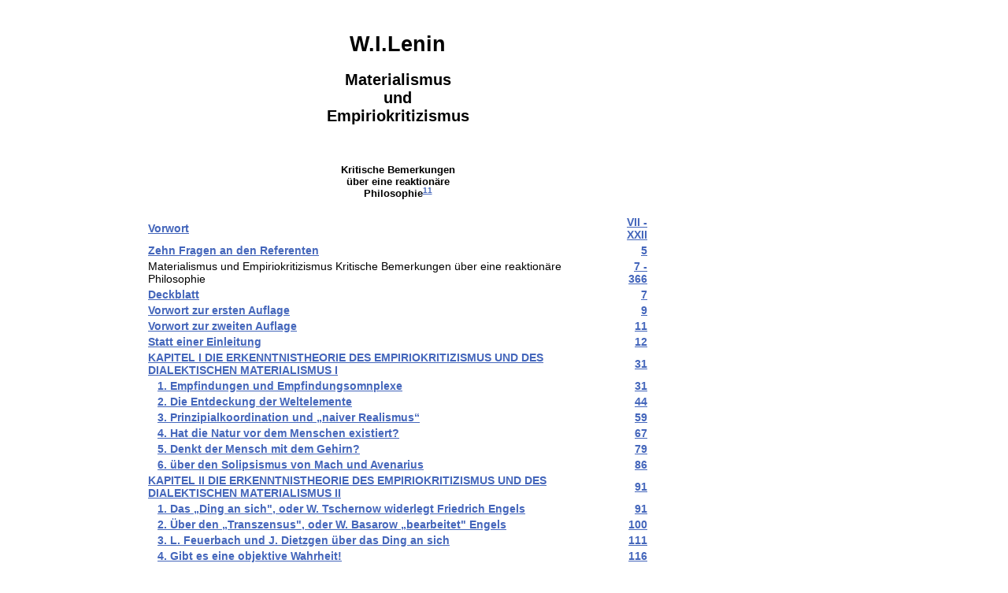

--- FILE ---
content_type: text/html
request_url: https://www.biancahoegel.de/archiv/lenin/mat_u_emp/le14_000.html
body_size: 11416
content:
<!DOCTYPE html>
<html lang="de">
<head>
<meta content="IE=edge" http-equiv="X-UA-Compatible">
<meta charset="utf-8">
<meta name="viewport" content="width=device-width, initial-scale=1.0, maximum-scale=3.0, user-scalable=yes">
<meta name="robots" content="index,follow">
<title>Materialismus und Empiriokritizismus - Inhalt</title>
<link rel="canonical" href="https://www.biancahoegel.de/archiv/lenin/mat_u_emp/le14_000.html">
<meta name="author" content="W.I.Lenin">
<meta name="keywords" content="Lenin,Materialismus,Machismus,Dialektik,Machismus">

<meta name="description" content="Die Schrift Materialismus und Empiriokritizismus ist das philosophische Hauptwerk W. I. Lenins.">


<link rel="stylesheet" href="/css/archiv.css" type="text/css">
</head>
<body>
<div class="content">
<span id="top">&nbsp;</span>
<div class="center"><h1>W.I.Lenin</h1></div>
<div class="center"><h2>Materialismus<br>und<br>Empiriokritizismus</h2></div>
<p>&nbsp;</p>
<div class="center"><h4>Kritische Bemerkungen<br>
über eine reaktionäre<br>Philosophie<sup><a href="le14_anmerkungen.html#11">11</a></sup></h4></div>

<table width="80%" align="center">
<tr><td colspan="2"><a href="le14_vowort.html">Vorwort</a></td><td align="right" ><a href="le14_vowort.html">VII - XXII</a></td></tr>

<!--<tr><td colspan="2"><a href="le14_001.html">Deckblatt</a></td><td align="right" ><a href="le14_001.html">1</a></td></tr>-->
<tr><td colspan="2"><a href="le14_005.html">Zehn Fragen an den Referenten</a></td><td align="right" ><a href="le14_005.html">5</a></td></tr>

<tr><td colspan="2">Materialismus und Empiriokritizismus Kritische Bemerkungen über eine reaktionäre Philosophie</td><td align="right" ><a href="le14_007.html">7 - 366</a></td></tr>
<tr><td colspan="2"><a href="le14_007.html">Deckblatt</a></td><td align="right" ><a href="le14_007.html">7</a></td></tr>
<tr><td colspan="2"><a href="le14_009.html">Vorwort zur ersten Auflage</a></td><td align="right" ><a href="le14_009.html">9</a></td></tr>

<tr><td colspan="2"><a href="le14_011.html">Vorwort zur zweiten Auflage</a></td><td align="right" ><a href="le14_011.html">11</a></td></tr>
<tr><td colspan="2"><a href="le14_012.html">Statt einer Einleitung</a></td><td align="right" ><a href="le14_012.html">12</a></td></tr>
<tr><td colspan="2"><a href="le14_031.html">KAPITEL I DIE ERKENNTNISTHEORIE DES EMPIRIOKRITIZISMUS UND DES DIALEKTISCHEN MATERIALISMUS I</a></td><td align="right"><a href="le14_031.html">31</a></td></tr>
<tr><td>&nbsp;&nbsp;</td><td><a href="le14_031.html">1. Empfindungen und Empfindungsomnplexe</a></td><td align="right"><a href="le14_031.html">31</a></td></tr>
<tr><td>&nbsp;&nbsp;</td><td><a href="le14_044.html">2. Die Entdeckung der Weltelemente</a></td><td align="right"><a href="le14_044.html">44</a></td></tr>
<tr><td>&nbsp;&nbsp;</td><td><a href="le14_059.html">3. Prinzipialkoordination und „naiver Realismus“</a></td><td align="right"><a href="le14_059.html">59</a></td></tr>
<tr><td>&nbsp;&nbsp;</td><td><a href="le14_067.html">4. Hat die Natur vor dem Menschen existiert?</a></td><td align="right"><a href="le14_067.html">67</a></td></tr>
<tr><td>&nbsp;&nbsp;</td><td><a href="le14_079.html">5. Denkt der Mensch mit dem Gehirn?</a></td><td align="right"><a href="le14_079.html">79</a></td></tr>

<tr><td>&nbsp;&nbsp;</td><td><a href="le14_086.html">6. über den Solipsismus von Mach und Avenarius</a></td><td align="right"><a href="le14_086.html">86</a></td></tr>
<tr><td colspan="2"><a href="le14_091.html">KAPITEL II DIE ERKENNTNISTHEORIE DES EMPIRIOKRITIZISMUS UND DES DIALEKTISCHEN MATERIALISMUS II</a></td><td align="right"><a href="le14_091.html">91</a></td></tr>

<tr><td>&nbsp;&nbsp;</td><td><a href="le14_091.html">1. Das „Ding an sich", oder W. Tschernow widerlegt Friedrich Engels</a></td><td align="right"><a href="le14_091.html">91</a></td></tr>

<tr><td>&nbsp;&nbsp;</td><td><a href="le14_100.html">2. Über den „Transzensus", oder W. Basarow „bearbeitet" Engels</a></td><td align="right"><a href="le14_100.html">100</a></td></tr>

<tr><td>&nbsp;&nbsp;</td><td><a href="le14_111.html">3. L. Feuerbach  und J. Dietzgen über das Ding an sich</a></td><td align="right"><a href="le14_111.html">111</a></td></tr>
<tr><td>&nbsp;&nbsp;</td><td><a href="le14_116.html">4. Gibt es eine objektive Wahrheit!</a></td><td align="right"><a href="le14_116.html">116</a></td></tr>
<tr><td>&nbsp;&nbsp;</td><td><a href="le14_126.html">5. Absolute und relative Wahrheit, oder über den von A. Bogdanow bei Engels entdeckten Eklektizismus</a></td><td align="right"><a href="le14_126.html">126</a></td></tr>
<tr><td>&nbsp;&nbsp;</td><td><a href="le14_132.html">6. Das Kriterium der Praxis in der Erkenntnistheorie</a></td><td align="right"><a href="le14_132.html">132</a></td></tr>
<tr><td colspan="2"><a href="le14_139.html">KAPITEL III DIE ERKENNTNISTHEORIE DES DIALEKTISCHEN MATERIALISMUS UND DES EMPIRIOKRITIZISMUS III</a></td><td align="right" ><a href="le14_139.html">139</a></td></tr>
<tr><td>&nbsp;&nbsp;</td><td><a href="le14_139.html">1. Was ist Materie? Was ist Erfahrung?</a></td><td align="right"><a href="le14_139.html">139</a></td></tr>
<tr><td>&nbsp;&nbsp;</td><td><a href="le14_146.html">2. Plechanows Irrtum bezüglich des Begriffs „Erfahrung“</a></td><td align="right"><a href="le14_146.html">146</a></td></tr>
<tr><td>&nbsp;&nbsp;</td><td><a href="le14_149.html">3. Über Kausalität und Notwendigkeit in der Natur</a></td><td align="right"><a href="le14_149.html">149</a></td></tr>
<tr><td>&nbsp;</td><td><a href="le14_165.html">4. Das „Prinzip der Denkökonomie" und die Frage der „Einheit der Welt"</a></td><td align="right"><a href="le14_165.html">165</a></td></tr>
<tr><td>&nbsp;</td><td><a href="le14_171.html">5. Raum und Zeit</a></td><td align="right"><a href="le14_171.html">171</a></td></tr>
<tr><td>&nbsp;</td><td><a href="le14_184.html">6. Freiheit und Notwendigkeit</a></td><td align="right"><a href="le14_184.html">184</a></td></tr>
<tr><td colspan="2"><a href="le14_191.html">KAPITEL IV DIE PHILOSOPHISCHEN IDEALISTEN ALS MITSTREITER UND NACHFOLGER DES EMPIRIOKRITIZISMUS</a></td><td align="right" ><a href="le14_191.html">191</a></td></tr>
<tr><td>&nbsp;</td><td><a href="le14_191.html">1. Die Kritik des Kantianismus von links und von rechts</a></td><td align="right"><a href="le14_191.html">191</a></td></tr>
<tr><td>&nbsp;</td><td><a href="le14_202.html">2. Wie sich der „Empiriosymbolist“ Juschkewitsch über den „Empiriokritiker" Tschernow lustig machte</a></td><td align="right"><a href="le14_202.html">202</a></td></tr>
<tr><td>&nbsp;</td><td><a href="le14_206.html">3. Die Immanenzphilosophen als Mitstreiter von Mach und Avenarius</a></td><td align="right"><a href="le14_206.html">206</a></td></tr>
<tr><td>&nbsp;</td><td><a href="le14_215.html">4. Wohin entwickelt sich der Empiriokritizismus?</a></td><td align="right"><a href="le14_215.html">215</a></td></tr>
<tr><td>&nbsp;</td><td><a href="le14_224.html">5. A. Bogdanows „Empiriomonismus"</a></td><td align="right"><a href="le14_224.html">224</a></td></tr>
<tr><td>&nbsp;</td><td><a href="le14_230.html">6. Die „ Theorie der Symbole" (oder Hieroglyphen) und die Kritik von Helmholtz</a></td><td align="right"><a href="le14_230.html">230</a></td></tr>
<tr><td>&nbsp;</td><td><a href="le14_237.html">7. Über zweierlei Kritik an Dühring</a></td><td align="right"><a href="le14_237.html">237</a></td></tr>
<tr><td>&nbsp;</td><td><a href="le14_242.html">8. Wie konnten die reaktionären Philosophen an J. Dietzgen Gefallen finden?</a></td><td align="right"><a href="le14_242.html">242</a></td></tr>

<tr><td colspan="2"><a href="le14_249.html">KAPITEL V DIE NEUESTE REVOLUTION IN DER NATURWISSENSCHAFT UND DER PHILOSOPHISCHE IDEALISMUS</a></td><td align="right" ><a href="le14_249.html">249</a></td></tr>
<tr><td>&nbsp;</td><td><a href="le14_251.html">1. Die Krise der modernen Physik</a></td><td align="right"><a href="le14_251.html">251</a></td></tr>
<tr><td>&nbsp;</td><td><a href="le14_258.html">2. „Die Materie ist verschwunden"</a></td><td align="right"><a href="le14_258.html">258</a></td></tr>
<tr><td>&nbsp;</td><td><a href="le14_266.html">3. Ist Bewegung ohne Materie denkbar?</a></td><td align="right"><a href="le14_266.html">266</a></td></tr>
<tr><td>&nbsp;</td><td><a href="le14_274.html">4. Die zwei Richtungen in der modernen Physik und der englische Spiritualismus</a></td><td align="right"><a href="le14_274.html">274</a></td></tr>
<tr><td>&nbsp;</td><td><a href="le14_283.html">5. Die zwei Richtungen in der modernen Physik und der deutsche Idealismus</a></td><td align="right"><a href="le14_283.html">283</a></td></tr>
<tr><td>&nbsp;</td><td><a href="le14_292.html">6. Die zwei Richtungen in der modernen Physik und der französische Fideismus</a></td><td align="right"><a href="le14_292.html">292</a></td></tr>
<tr><td>&nbsp;</td><td><a href="le14_301.html">7. Ein russischer „idealistischer Physiker"</a></td><td align="right"><a href="le14_301.html">301</a></td></tr>
<tr><td>&nbsp;</td><td><a href="le14_305.html">8. Wesen und Bedeutung des „physikalischen" Idealismus</a></td><td align="right"><a href="le14_305.html">305</a></td></tr>

<tr><td colspan="2"><a href="le14_317.html">KAPITEL VI EMPIRIOKRITIZISMUS UND HISTORISCHER MATERIALISMUS</a></td><td align="right" ><a href="le14_317.html">317</a></td></tr>
<tr><td>&nbsp;</td><td><a href="le14_317.html">1. Streifzüge der deutschen Empiriokritiker in das Gebiet der Gesellschiaftswissenschaften</a></td><td align="right"><a href="le14_317.html">317</a></td></tr>
<tr><td>&nbsp;</td><td><a href="le14_325.html">2.Wie Bogdanow Marx korrigiert und „weiterentwickelt"</a></td><td align="right"><a href="le14_325.html">325</a></td></tr>
<tr><td>&nbsp;</td><td><a href="le14_334.html">3. Von den Suworowschen „Grundlagen der sozialen Philosophie"</a></td><td align="right"><a href="le14_334.html">334</a></td></tr>
<tr><td>&nbsp;</td><td><a href="le14_339.html">4. Parteien in der Philosophie und philosophische Wirrköpfe</a></td><td align="right"><a href="le14_339.html">339</a></td></tr>
<tr><td>&nbsp;</td><td><a href="le14_351.html">5. Ernst Haeckel und Ernst Mach</a></td><td align="right"><a href="le14_351.html">351</a></td></tr>
<tr><td colspan="2"><a href="le14_362.html">Schluß</a></td><td align="right" ><a href="le14_362.html">362</a></td></tr>
<tr><td colspan="2"><a href="le14_364.html">Zusatz zu Abschnitt 1 des Kapitels IV.</a><br>Von welcher Seite kritisiert N.G. Tschernyschewski der Kantianismus</td><td align="right"><a href="le14_364.html">364</a></td></tr>
<tr><td colspan="2"><a href="le14_anmerkungen.html">Anmerkungen</a></td><td align="right" ><a href="le14_anmerkungen.html">396</a></td></tr>
<tr><td colspan="2"><a href="le14_pers.html">Personenverzeichnis</a></td><td align="right" ><a href="le14_pers.html">443</a></td></tr>

<tr><td colspan="2"><a href="le14_zeittafel.html">Daten über die Arbeit  W. I. Lenins an dem Buch</a></td><td align="right" ><a href="le14_zeittafel.html">527</a></td></tr>
</table>

<p class="left" >Die Seitenangaben beziehen sich auf:<br>
Einzelausgabe<br>
Dietz Verlag Berlin<br>
13. Auflage 1975
</p>
<hr size="1" noshade="noshade">
<span class="anmerkung"><a href="/archiv/lenin/index.html" target="_top">Lenin Werke</a><br>
 Datum der letzten Änderung : <!--DATE-->Jena, den: 02.11. 2014<!--/DATE--></span>
<span id="bottom">&nbsp;</span>
<p>&nbsp;</p></div>
</body>
</html>

--- FILE ---
content_type: text/css
request_url: https://www.biancahoegel.de/css/archiv.css
body_size: 1399
content:
/**
Steuerdatei für die Archive
biancahoegel.de


   **/

@import url(screen.css); 
@import url(class.css);
@import url(link.css);
body {
        font-family: arial, helvetica, sans-serif;
        
        font-size: 10pt;
        margin-left: 5px;
        margin-right: 5px;
}


img {
        border: 0;
}

.content { width: 800px;
    margin-right: auto;
		  margin-left: 100px;
}

hr {
        padding-bottom: 0px; margin: 0.2em; padding-left: 0px; padding-right: 0px; height: 1px; padding-top: 0px
}


ul {

         font-family: arial, helvetica, sans-serif;
         }

pre {
  font-family: "courier new", courier, serif;
  color: #000000;
}

p {
  font-family: arial, helvetica, sans-serif;
  color: #000000;
}

ol {
  font-family: arial, helvetica, sans-serif;

  color: #000000;
}

li {
  font-family: arial, helvetica, sans-serif;
  color: #000000;
}


dt {
  font-family: arial, helvetica, sans-serif;

  color: #000000;
}
dd {
  font-family: arial, helvetica, sans-serif;

  color: #000000;
}
dl {
  font-family: arial, helvetica, sans-serif;
  color: #000000;
}
td {
  font-family: arial, helvetica, sans-serif;
  font-size: 14px;
  color: #000000;
  text-align: top;
  vertical-align: middle;

}

th {
  font-family: arial, helvetica, sans-serif;
  text-align: center;
  color: #000000;
  background-color: #e1e1e1;
  vertical-align: top;

}

table {font-family: arial, helvetica, sans-serif;

  color: #000000;
  border-color: #000000;

}





--- FILE ---
content_type: text/css
request_url: https://www.biancahoegel.de/css/class.css
body_size: 3437
content:

p {  text-indent: 1.5em;
     margin-top: .75em;
     margin-left: .75em;
     margin-right: 1.75px;
     text-align: justify;
     margin-bottom: .75em;
     font-family: arial, helvetica, sans-serif;
     color: #000000;
}

.aufzahl{
        list-style-type:square;
        list-style-position:inside;
        font-family:  sans-serif;
        font-style: italic;
}

.angabe {

  font-family: Arial, Helvetica, Sans-serif;
  color: #000000;
  text-decoration: none;
}

.durch {
	text-decoration: line-through ;
}

.anmerkung {

  font-size: 0.9em;
  font-family: arial;
  color: #000000;
  text-decoration: none;
  font-weight: normal;
}

.left {text-align: left; }

.right {text-align: right;}
.justify {text-align: justify; }

.bld    {
	margin-left: 5px;
	margin-right: 5px;
}	

.center {text-align: center; text-indent: 0em;}


.centered {
  display: flex;
  align-items: center;
  justify-content: center;
}
table.center {
	margin-right: auto; margin-left: auto;
}
	
.copyright {
  border-bottom: #ccc 1px solid;
  text-align: left;
  border-left: #ccc 1px solid;
  margin: 2px;
  border-top: #ccc 1px solid;
  border-right: #ccc 1px solid;
  font-weight: normal;
  font-size: 10pt;
  font-family: arial, helvetica, sans-serif;
  color: #000000;
  text-decoration: none;
  background-color: #4169E1;
  margin-left: 5px;
}

.floatRight {
	float: right;
	margin-left: 5px;
}
.floatLeft {
	float: left;
	margin-right: 10px;

}

.inhalt{
        list-style-type: decimal;
        list-style-position: inside;
}

.stich{
        list-style-type: none;
        list-style-position: inside;
        font-family:  sans-serif;

}
.list{
        list-style-type: square;
        list-style-position: inside;
        font-family:  sans-serif;

}


.alpha_gr{
      list-style: upper-latin;
      list-style-position: outside;
      
}

.alpha_kl{
      list-style: lower-latin;
      list-style-position: outside;
      
}

.block{
	text-align: left;
}
.num_roem{
      list-style: upper-roman;
      list-style-position: outside;
      
}

.num_dezi{
      list-style: decimal;
      list-style-position: outside;
      
}

.reference {
	font-size: 91%; 
	vertical-align: text-top; 
	white-space: nowrap; 
	position: relative; 
	top: -0.3em}
	
.story {
  font-size: 8pt;
  font-family: arial;
  color: #000000;
  text-decoration: none;
  font-weight: normal;
}

.text {
	vertical-align: middle;
	display: inline;
}



.wert {
  color: #000000;
  font-weight: bold;
  text-decoration: none;
}

.zitat {

  font-size: 10pt;
  font-family: arial;
  color: #000000;
  font-style: italic;
  text-decoration: none;
  margin-left: 2%;
  margin-right: 2%;
}

.linie {
	text-decoration: underline;

}

.artikel {
	display: block; text-align: left; width: 500px; margin: 0 auto; 
}

.hintergrundfarbe1 {
	background-color: #f9f9f9
}

.hintergrundfarbe2 {
	background-color: #ffffff
}

.hintergrundfarbe3 {
	background-color: #ffff40
}

table.hintergrundfarbe4 {
	background-color: #ffaa00
}
.hintergrundfarbe4 {
	background-color: #ffaa00
}

table.hintergrundfarbe5 {
	background-color: #A2A9B1
}
.hintergrundfarbe5 {
	background-color: #A2A9B1
}

.hintergrundfarbe6 {
	background-color: #b3b7ff
}
.hintergrundfarbe7 {
	background-color: #ffcbcb
}

.hintergrundfarbe8 {
	background-color: #ffebad
}

.hintergrundfarbe9 {
	background-color: #b9ffc5;
}
.hintergruen{
	background-color: #90EE90;
}